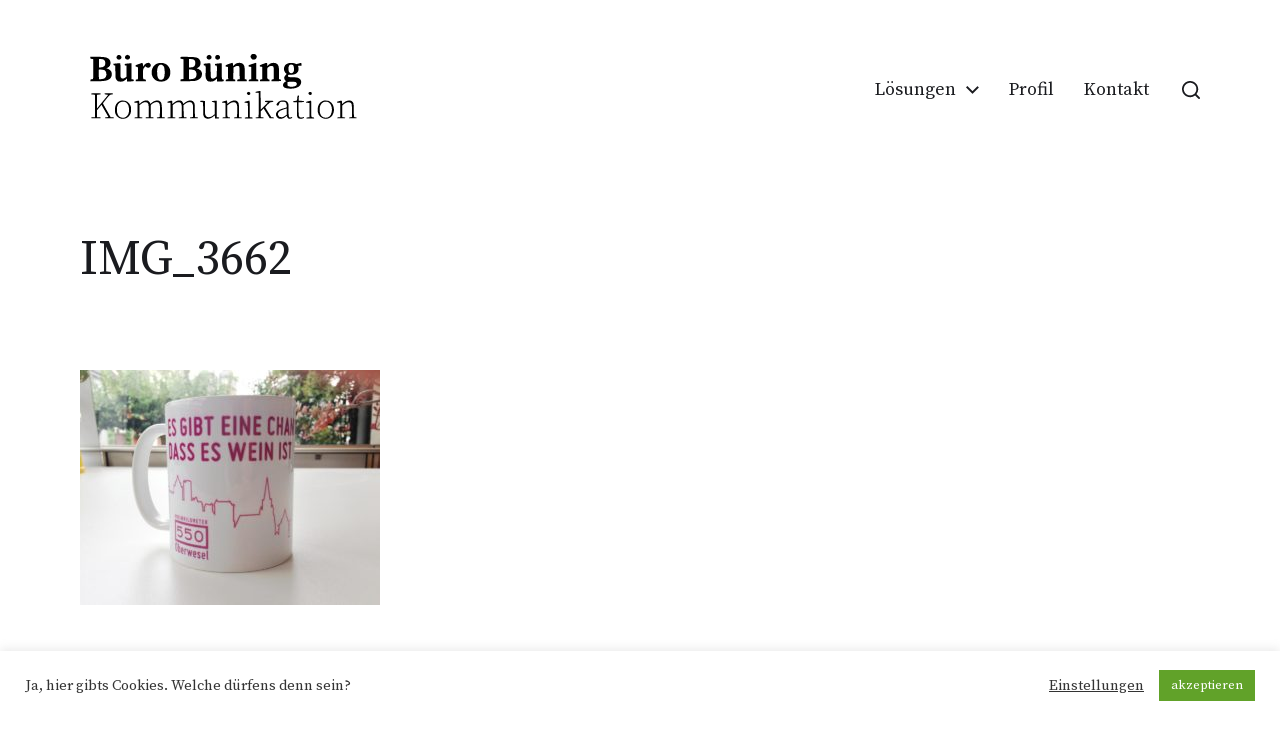

--- FILE ---
content_type: text/html; charset=UTF-8
request_url: https://buero-buening.de/wp-admin/admin-ajax.php
body_size: -197
content:
40652.b1e0e97256794f5fdc18477888d134cd